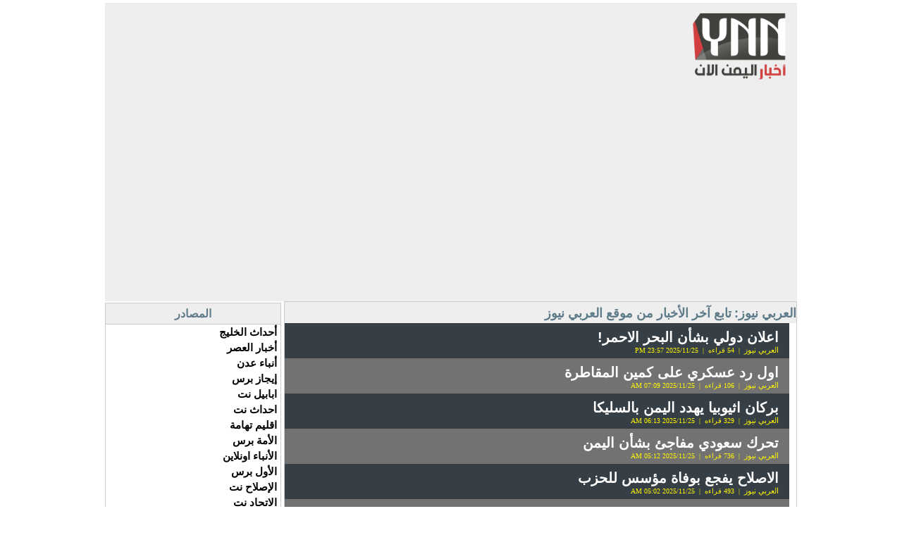

--- FILE ---
content_type: text/html; charset=UTF-8
request_url: https://yemennownews.com/source/189
body_size: 7899
content:
<!DOCTYPE html>
<html  dir="rtl" lang="ar-YE">
<head>
<title>العربي نيوز</title>
<meta name="description" content="اخر اخبار اليمن من موقع العربي نيوز الان أولاً بأول، تابع الاخبار من مصدرها العربي نيوز اليوم على موقع اخبار اليمن الان " />
<meta http-equiv=Content-Type content="text/html; charset=utf-8">
<meta http-equiv="cache-control" content="no-cache" />
<meta name="keywords" content="اخبار اليمن، اليمن الان، اخبار اليمن الان، اليمن اليوم، اليمن، اليمن 24 ساعة، المشهد اليمني، صحافة نت، مصادر اليمن" />
<link rel="shortcut icon" href="//yemennownews.com/favicon.ico" />
<meta name="viewport" content="width=device-width, initial-scale=1">
<meta property="og:title" content=" العربي نيوز ">
<meta property="og:image" content="//yemennownews.com/public/assets/images/yemennow.png" />
<meta property="og:site_name" content="اخبار اليمن الان"/>
<meta property="og:type" content="article">
    <script async src="https://pagead2.googlesyndication.com/pagead/js/adsbygoogle.js?client=ca-pub-4162439540225152"></script>

</head>
<body>
            

    <div style="max-width:100%;margin:0 auto 0 auto;position:relative;">
        <table cellpadding="0" cellspacing="0" border="0" align="center">

            <tr>
<td class="header" valign="top">
<a href="https://yemennownews.com"><img src="https://yemennownews.com/public/uploads/settings/679121531216934.png" width="163" height="120" class="logo" alt="اخبار اليمن الان" /></a>
</div>
</td>
</tr>
            <tr>
                <td>
                    <div style="clear:both;"></div>
                    <table cellpadding="0" cellspacing="0" border="0" align="center">
                        <tr>
                                <td width="728" valign="top">
                                <div class="more_news">
                                    <div class="more_news_header">
                                        <!-- <img src="assets/images/yemennow_46.jpg" style="float:right;" />-->
            <h1 style="font-size: 18px; margin: 0; display: contents;"> العربي نيوز:</h1>
                                 <h2 style="font-size: 18px; margin: 0; display: contents;">تابع آخر الأخبار من موقع العربي نيوز</h2>
                                    </div>
                                    <ul>
                                                                                <li class="even_block">
                                           <h3 style="color: #d13f3f; font-weight: bold; font-size: 20px;    margin: 0;">
                                          <a href="https://yemennownews.com/article/3172196" >اعلان دولي بشأن البحر الاحمر!</a>
                                        </h3>
                                            <div class="source_name">العربي نيوز 
                                                <span> &nbsp;|&nbsp; 54 قراءه
                                                    &nbsp;|&nbsp;
                                                    2025/11/25 23:57 PM                                                </span>
                                            </div>
                                        </li>
                                                                                <li class="even_block">
                                           <h3 style="color: #d13f3f; font-weight: bold; font-size: 20px;    margin: 0;">
                                          <a href="https://yemennownews.com/article/3171206" >اول رد عسكري على كمين المقاطرة </a>
                                        </h3>
                                            <div class="source_name">العربي نيوز 
                                                <span> &nbsp;|&nbsp; 106 قراءه
                                                    &nbsp;|&nbsp;
                                                    2025/11/25 07:09 AM                                                </span>
                                            </div>
                                        </li>
                                                                                <li class="even_block">
                                           <h3 style="color: #d13f3f; font-weight: bold; font-size: 20px;    margin: 0;">
                                          <a href="https://yemennownews.com/article/3171195" >بركان اثيوبيا يهدد اليمن بالسليكا</a>
                                        </h3>
                                            <div class="source_name">العربي نيوز 
                                                <span> &nbsp;|&nbsp; 329 قراءه
                                                    &nbsp;|&nbsp;
                                                    2025/11/25 06:13 AM                                                </span>
                                            </div>
                                        </li>
                                                                                <li class="even_block">
                                           <h3 style="color: #d13f3f; font-weight: bold; font-size: 20px;    margin: 0;">
                                          <a href="https://yemennownews.com/article/3171184" >تحرك سعودي مفاجئ بشأن اليمن</a>
                                        </h3>
                                            <div class="source_name">العربي نيوز 
                                                <span> &nbsp;|&nbsp; 736 قراءه
                                                    &nbsp;|&nbsp;
                                                    2025/11/25 05:12 AM                                                </span>
                                            </div>
                                        </li>
                                                                                <li class="even_block">
                                           <h3 style="color: #d13f3f; font-weight: bold; font-size: 20px;    margin: 0;">
                                          <a href="https://yemennownews.com/article/3171182" >الاصلاح يفجع بوفاة مؤسس للحزب</a>
                                        </h3>
                                            <div class="source_name">العربي نيوز 
                                                <span> &nbsp;|&nbsp; 493 قراءه
                                                    &nbsp;|&nbsp;
                                                    2025/11/25 05:02 AM                                                </span>
                                            </div>
                                        </li>
                                                                                <li class="even_block">
                                           <h3 style="color: #d13f3f; font-weight: bold; font-size: 20px;    margin: 0;">
                                          <a href="https://yemennownews.com/article/3171121" >خفايا استهداف شمسان والجبولي!</a>
                                        </h3>
                                            <div class="source_name">العربي نيوز 
                                                <span> &nbsp;|&nbsp; 530 قراءه
                                                    &nbsp;|&nbsp;
                                                    2025/11/25 01:49 AM                                                </span>
                                            </div>
                                        </li>
                                                                                <li class="even_block">
                                           <h3 style="color: #d13f3f; font-weight: bold; font-size: 20px;    margin: 0;">
                                          <a href="https://yemennownews.com/article/3170137" >احزاب الشرعية تعلق نشاطها (بيان)</a>
                                        </h3>
                                            <div class="source_name">العربي نيوز 
                                                <span> &nbsp;|&nbsp; 115 قراءه
                                                    &nbsp;|&nbsp;
                                                    2025/11/24 07:44 AM                                                </span>
                                            </div>
                                        </li>
                                                                                <li class="even_block">
                                           <h3 style="color: #d13f3f; font-weight: bold; font-size: 20px;    margin: 0;">
                                          <a href="https://yemennownews.com/article/3170130" >وصول سفينة اسلحة لهذه المحافظة!</a>
                                        </h3>
                                            <div class="source_name">العربي نيوز 
                                                <span> &nbsp;|&nbsp; 151 قراءه
                                                    &nbsp;|&nbsp;
                                                    2025/11/24 07:15 AM                                                </span>
                                            </div>
                                        </li>
                                                                                <li class="even_block">
                                           <h3 style="color: #d13f3f; font-weight: bold; font-size: 20px;    margin: 0;">
                                          <a href="https://yemennownews.com/article/3170126" >اعلان جريء لتوكل كرمان من كندا</a>
                                        </h3>
                                            <div class="source_name">العربي نيوز 
                                                <span> &nbsp;|&nbsp; 140 قراءه
                                                    &nbsp;|&nbsp;
                                                    2025/11/24 06:41 AM                                                </span>
                                            </div>
                                        </li>
                                                                                <li class="even_block">
                                           <h3 style="color: #d13f3f; font-weight: bold; font-size: 20px;    margin: 0;">
                                          <a href="https://yemennownews.com/article/3170111" >اول بيان رسمي عن الغبار البركاني</a>
                                        </h3>
                                            <div class="source_name">العربي نيوز 
                                                <span> &nbsp;|&nbsp; 185 قراءه
                                                    &nbsp;|&nbsp;
                                                    2025/11/24 05:50 AM                                                </span>
                                            </div>
                                        </li>
                                                                                <li class="even_block">
                                           <h3 style="color: #d13f3f; font-weight: bold; font-size: 20px;    margin: 0;">
                                          <a href="https://yemennownews.com/article/3170107" >انسحاب جديد لقوات طارق عفاش!</a>
                                        </h3>
                                            <div class="source_name">العربي نيوز 
                                                <span> &nbsp;|&nbsp; 408 قراءه
                                                    &nbsp;|&nbsp;
                                                    2025/11/24 05:16 AM                                                </span>
                                            </div>
                                        </li>
                                                                                <li class="even_block">
                                           <h3 style="color: #d13f3f; font-weight: bold; font-size: 20px;    margin: 0;">
                                          <a href="https://yemennownews.com/article/3169959" >بيان حكومي هام لجميع الموظفين</a>
                                        </h3>
                                            <div class="source_name">العربي نيوز 
                                                <span> &nbsp;|&nbsp; 133 قراءه
                                                    &nbsp;|&nbsp;
                                                    2025/11/24 00:14 AM                                                </span>
                                            </div>
                                        </li>
                                                                                <li class="even_block">
                                           <h3 style="color: #d13f3f; font-weight: bold; font-size: 20px;    margin: 0;">
                                          <a href="https://yemennownews.com/article/3169943" >عُمان تبلغ الشرعية بهذه المستجدات </a>
                                        </h3>
                                            <div class="source_name">العربي نيوز 
                                                <span> &nbsp;|&nbsp; 104 قراءه
                                                    &nbsp;|&nbsp;
                                                    2025/11/23 23:57 PM                                                </span>
                                            </div>
                                        </li>
                                                                                <li class="even_block">
                                           <h3 style="color: #d13f3f; font-weight: bold; font-size: 20px;    margin: 0;">
                                          <a href="https://yemennownews.com/article/3169933" >المليشيا تحظر التجوال بهذه المحافظة!</a>
                                        </h3>
                                            <div class="source_name">العربي نيوز 
                                                <span> &nbsp;|&nbsp; 73 قراءه
                                                    &nbsp;|&nbsp;
                                                    2025/11/23 23:47 PM                                                </span>
                                            </div>
                                        </li>
                                                                                <li class="even_block">
                                           <h3 style="color: #d13f3f; font-weight: bold; font-size: 20px;    margin: 0;">
                                          <a href="https://yemennownews.com/article/3169892" >خطة بريطانية لمواجهة الحوثي </a>
                                        </h3>
                                            <div class="source_name">العربي نيوز 
                                                <span> &nbsp;|&nbsp; 68 قراءه
                                                    &nbsp;|&nbsp;
                                                    2025/11/23 23:10 PM                                                </span>
                                            </div>
                                        </li>
                                                                                <li class="even_block">
                                           <h3 style="color: #d13f3f; font-weight: bold; font-size: 20px;    margin: 0;">
                                          <a href="https://yemennownews.com/article/3169858" >اعلان هام لجميع موظفي الدولة </a>
                                        </h3>
                                            <div class="source_name">العربي نيوز 
                                                <span> &nbsp;|&nbsp; 70 قراءه
                                                    &nbsp;|&nbsp;
                                                    2025/11/23 22:42 PM                                                </span>
                                            </div>
                                        </li>
                                                                                <li class="even_block">
                                           <h3 style="color: #d13f3f; font-weight: bold; font-size: 20px;    margin: 0;">
                                          <a href="https://yemennownews.com/article/3169020" >محامي يكشف خفايا حكم اعدام 17</a>
                                        </h3>
                                            <div class="source_name">العربي نيوز 
                                                <span> &nbsp;|&nbsp; 104 قراءه
                                                    &nbsp;|&nbsp;
                                                    2025/11/23 06:48 AM                                                </span>
                                            </div>
                                        </li>
                                                                                <li class="even_block">
                                           <h3 style="color: #d13f3f; font-weight: bold; font-size: 20px;    margin: 0;">
                                          <a href="https://yemennownews.com/article/3168886" >المليشيا تعدم شابا في الشارع! (صور)</a>
                                        </h3>
                                            <div class="source_name">العربي نيوز 
                                                <span> &nbsp;|&nbsp; 93 قراءه
                                                    &nbsp;|&nbsp;
                                                    2025/11/23 00:02 AM                                                </span>
                                            </div>
                                        </li>
                                                                                <li class="even_block">
                                           <h3 style="color: #d13f3f; font-weight: bold; font-size: 20px;    margin: 0;">
                                          <a href="https://yemennownews.com/article/3168877" >السعودية تنظر بستة شروط حوثية</a>
                                        </h3>
                                            <div class="source_name">العربي نيوز 
                                                <span> &nbsp;|&nbsp; 90 قراءه
                                                    &nbsp;|&nbsp;
                                                    2025/11/22 23:56 PM                                                </span>
                                            </div>
                                        </li>
                                                                                <li class="even_block">
                                           <h3 style="color: #d13f3f; font-weight: bold; font-size: 20px;    margin: 0;">
                                          <a href="https://yemennownews.com/article/3168858" >اجتياح جوي وشيك لليمن (تفاصيل)</a>
                                        </h3>
                                            <div class="source_name">العربي نيوز 
                                                <span> &nbsp;|&nbsp; 678 قراءه
                                                    &nbsp;|&nbsp;
                                                    2025/11/22 23:40 PM                                                </span>
                                            </div>
                                        </li>
                                                                                <li class="even_block">
                                           <h3 style="color: #d13f3f; font-weight: bold; font-size: 20px;    margin: 0;">
                                          <a href="https://yemennownews.com/article/3168844" >فاجعة تباغت طارق عفاش (صور)</a>
                                        </h3>
                                            <div class="source_name">العربي نيوز 
                                                <span> &nbsp;|&nbsp; 97 قراءه
                                                    &nbsp;|&nbsp;
                                                    2025/11/22 23:29 PM                                                </span>
                                            </div>
                                        </li>
                                                                                <li class="even_block">
                                           <h3 style="color: #d13f3f; font-weight: bold; font-size: 20px;    margin: 0;">
                                          <a href="https://yemennownews.com/article/3168827" >اعلان بريطاني مفاجئ لمآل اليمن</a>
                                        </h3>
                                            <div class="source_name">العربي نيوز 
                                                <span> &nbsp;|&nbsp; 67 قراءه
                                                    &nbsp;|&nbsp;
                                                    2025/11/22 23:15 PM                                                </span>
                                            </div>
                                        </li>
                                                                                <li class="even_block">
                                           <h3 style="color: #d13f3f; font-weight: bold; font-size: 20px;    margin: 0;">
                                          <a href="https://yemennownews.com/article/3167921" >حراس طارق عفاش يصدرون تهديدا!</a>
                                        </h3>
                                            <div class="source_name">العربي نيوز 
                                                <span> &nbsp;|&nbsp; 109 قراءه
                                                    &nbsp;|&nbsp;
                                                    2025/11/22 00:32 AM                                                </span>
                                            </div>
                                        </li>
                                                                                <li class="even_block">
                                           <h3 style="color: #d13f3f; font-weight: bold; font-size: 20px;    margin: 0;">
                                          <a href="https://yemennownews.com/article/3167892" >اول ضحايا &quot;اسرائيل&quot; في المخا!</a>
                                        </h3>
                                            <div class="source_name">العربي نيوز 
                                                <span> &nbsp;|&nbsp; 130 قراءه
                                                    &nbsp;|&nbsp;
                                                    2025/11/22 00:03 AM                                                </span>
                                            </div>
                                        </li>
                                                                                <li class="even_block">
                                           <h3 style="color: #d13f3f; font-weight: bold; font-size: 20px;    margin: 0;">
                                          <a href="https://yemennownews.com/article/3167883" >اتفاق امريكي سعودي بشأن اليمن</a>
                                        </h3>
                                            <div class="source_name">العربي نيوز 
                                                <span> &nbsp;|&nbsp; 115 قراءه
                                                    &nbsp;|&nbsp;
                                                    2025/11/21 23:53 PM                                                </span>
                                            </div>
                                        </li>
                                                                                <li class="even_block">
                                           <h3 style="color: #d13f3f; font-weight: bold; font-size: 20px;    margin: 0;">
                                          <a href="https://yemennownews.com/article/3167858" >ضبط نائب طارق عفاش بالخيانة!</a>
                                        </h3>
                                            <div class="source_name">العربي نيوز 
                                                <span> &nbsp;|&nbsp; 117 قراءه
                                                    &nbsp;|&nbsp;
                                                    2025/11/21 23:28 PM                                                </span>
                                            </div>
                                        </li>
                                                                                <li class="even_block">
                                           <h3 style="color: #d13f3f; font-weight: bold; font-size: 20px;    margin: 0;">
                                          <a href="https://yemennownews.com/article/3167311" >اختطاف قائد بجيش طارق عفاش</a>
                                        </h3>
                                            <div class="source_name">العربي نيوز 
                                                <span> &nbsp;|&nbsp; 138 قراءه
                                                    &nbsp;|&nbsp;
                                                    2025/11/21 01:16 AM                                                </span>
                                            </div>
                                        </li>
                                                                                <li class="even_block">
                                           <h3 style="color: #d13f3f; font-weight: bold; font-size: 20px;    margin: 0;">
                                          <a href="https://yemennownews.com/article/3167253" >اعلان اممي صادم وفاجع لليمنيين</a>
                                        </h3>
                                            <div class="source_name">العربي نيوز 
                                                <span> &nbsp;|&nbsp; 82 قراءه
                                                    &nbsp;|&nbsp;
                                                    2025/11/21 00:06 AM                                                </span>
                                            </div>
                                        </li>
                                                                                <li class="even_block">
                                           <h3 style="color: #d13f3f; font-weight: bold; font-size: 20px;    margin: 0;">
                                          <a href="https://yemennownews.com/article/3167244" >&quot;الاصلاح&quot; يكشف اخطر اسرار صنعاء</a>
                                        </h3>
                                            <div class="source_name">العربي نيوز 
                                                <span> &nbsp;|&nbsp; 128 قراءه
                                                    &nbsp;|&nbsp;
                                                    2025/11/20 23:58 PM                                                </span>
                                            </div>
                                        </li>
                                                                                <li class="even_block">
                                           <h3 style="color: #d13f3f; font-weight: bold; font-size: 20px;    margin: 0;">
                                          <a href="https://yemennownews.com/article/3166291" >الحوثي يتحدث عن &quot;هزات&quot; ترج الارض!</a>
                                        </h3>
                                            <div class="source_name">العربي نيوز 
                                                <span> &nbsp;|&nbsp; 120 قراءه
                                                    &nbsp;|&nbsp;
                                                    2025/11/20 01:26 AM                                                </span>
                                            </div>
                                        </li>
                                                                                <li class="even_block">
                                           <h3 style="color: #d13f3f; font-weight: bold; font-size: 20px;    margin: 0;">
                                          <a href="https://yemennownews.com/article/3166224" >اعلان مثير من مسقط بشأن اليمن !</a>
                                        </h3>
                                            <div class="source_name">العربي نيوز 
                                                <span> &nbsp;|&nbsp; 108 قراءه
                                                    &nbsp;|&nbsp;
                                                    2025/11/19 23:59 PM                                                </span>
                                            </div>
                                        </li>
                                                                                <li class="even_block">
                                           <h3 style="color: #d13f3f; font-weight: bold; font-size: 20px;    margin: 0;">
                                          <a href="https://yemennownews.com/article/3166201" >تحرك مفاجئ لحراس طارق عفاش </a>
                                        </h3>
                                            <div class="source_name">العربي نيوز 
                                                <span> &nbsp;|&nbsp; 148 قراءه
                                                    &nbsp;|&nbsp;
                                                    2025/11/19 23:34 PM                                                </span>
                                            </div>
                                        </li>
                                                                                <li class="even_block">
                                           <h3 style="color: #d13f3f; font-weight: bold; font-size: 20px;    margin: 0;">
                                          <a href="https://yemennownews.com/article/3166158" >امريكا تعلن حلفاء &quot;اسرائيل&quot; باليمن!</a>
                                        </h3>
                                            <div class="source_name">العربي نيوز 
                                                <span> &nbsp;|&nbsp; 71 قراءه
                                                    &nbsp;|&nbsp;
                                                    2025/11/19 23:07 PM                                                </span>
                                            </div>
                                        </li>
                                                                                <li class="even_block">
                                           <h3 style="color: #d13f3f; font-weight: bold; font-size: 20px;    margin: 0;">
                                          <a href="https://yemennownews.com/article/3165324" >فريق الاصلاحات يكشف المستور (بيان)</a>
                                        </h3>
                                            <div class="source_name">العربي نيوز 
                                                <span> &nbsp;|&nbsp; 129 قراءه
                                                    &nbsp;|&nbsp;
                                                    2025/11/19 06:36 AM                                                </span>
                                            </div>
                                        </li>
                                                                                <li class="even_block">
                                           <h3 style="color: #d13f3f; font-weight: bold; font-size: 20px;    margin: 0;">
                                          <a href="https://yemennownews.com/article/3165319" >المليشيا تفشل باغتيال قائد كبير (صورة)</a>
                                        </h3>
                                            <div class="source_name">العربي نيوز 
                                                <span> &nbsp;|&nbsp; 155 قراءه
                                                    &nbsp;|&nbsp;
                                                    2025/11/19 06:01 AM                                                </span>
                                            </div>
                                        </li>
                                                                                <li class="even_block">
                                           <h3 style="color: #d13f3f; font-weight: bold; font-size: 20px;    margin: 0;">
                                          <a href="https://yemennownews.com/article/3165244" >&quot;الانتقالي&quot; ينضم رسميا للحوثيين! (اعلان)</a>
                                        </h3>
                                            <div class="source_name">العربي نيوز 
                                                <span> &nbsp;|&nbsp; 340 قراءه
                                                    &nbsp;|&nbsp;
                                                    2025/11/19 01:24 AM                                                </span>
                                            </div>
                                        </li>
                                                                                <li class="even_block">
                                           <h3 style="color: #d13f3f; font-weight: bold; font-size: 20px;    margin: 0;">
                                          <a href="https://yemennownews.com/article/3165219" >انفراج لازمة صرف الرواتب (اعلان)</a>
                                        </h3>
                                            <div class="source_name">العربي نيوز 
                                                <span> &nbsp;|&nbsp; 127 قراءه
                                                    &nbsp;|&nbsp;
                                                    2025/11/19 00:56 AM                                                </span>
                                            </div>
                                        </li>
                                                                                <li class="even_block">
                                           <h3 style="color: #d13f3f; font-weight: bold; font-size: 20px;    margin: 0;">
                                          <a href="https://yemennownews.com/article/3165186" >تسريب خطة اسرائيل لانهاء الحوثيين</a>
                                        </h3>
                                            <div class="source_name">العربي نيوز 
                                                <span> &nbsp;|&nbsp; 158 قراءه
                                                    &nbsp;|&nbsp;
                                                    2025/11/19 00:20 AM                                                </span>
                                            </div>
                                        </li>
                                                                                <li class="even_block">
                                           <h3 style="color: #d13f3f; font-weight: bold; font-size: 20px;    margin: 0;">
                                          <a href="https://yemennownews.com/article/3165155" >اعلان دولي فاجع بمصير اليمن !</a>
                                        </h3>
                                            <div class="source_name">العربي نيوز 
                                                <span> &nbsp;|&nbsp; 107 قراءه
                                                    &nbsp;|&nbsp;
                                                    2025/11/18 23:50 PM                                                </span>
                                            </div>
                                        </li>
                                                                                <li class="even_block">
                                           <h3 style="color: #d13f3f; font-weight: bold; font-size: 20px;    margin: 0;">
                                          <a href="https://yemennownews.com/article/3165143" >تحول دراماتيكي في تعز ومارب </a>
                                        </h3>
                                            <div class="source_name">العربي نيوز 
                                                <span> &nbsp;|&nbsp; 144 قراءه
                                                    &nbsp;|&nbsp;
                                                    2025/11/18 23:36 PM                                                </span>
                                            </div>
                                        </li>
                                                                            </ul>
                                </div>

                                <div class="pages">
   
                                    <a href="">
                                        <div class="selected_page">الصفحه السابقه</div>
                                    </a>
                                    
                                    <a href="https://yemennownews.com/source/189?page=2">
                                        <div class="selected_page">الصفحه التاليه</div>
                                    </a>
                           
                                    
                            </td>
                            <td width="4"></td>

                            <td width="250" valign="top">

                                <table cellpadding="0" cellspacing="0" border="1" style="margin:2px 0 5px 0;border-collapse:collapse;border:#cccccc;">
                                    <tr class="index_header">
                                        <td width="300">المصادر</td>
                                 
                                    </tr>

                                                                        
                                    <tr>
                                        <td class="index_name">
                                            <h4 style="margin: 0;"><a href="https://yemennownews.com/source/208">أحداث الخليج</a></h4></td>
                              
                                    </tr>
                                                                                                            
                                    <tr>
                                        <td class="index_name">
                                            <h4 style="margin: 0;"><a href="https://yemennownews.com/source/207">أخبار العصر</a></h4></td>
                              
                                    </tr>
                                                                                                                                                                                    
                                    <tr>
                                        <td class="index_name">
                                            <h4 style="margin: 0;"><a href="https://yemennownews.com/source/30">أنباء عدن</a></h4></td>
                              
                                    </tr>
                                                                                                            
                                    <tr>
                                        <td class="index_name">
                                            <h4 style="margin: 0;"><a href="https://yemennownews.com/source/195">إيجاز برس</a></h4></td>
                              
                                    </tr>
                                                                                                            
                                    <tr>
                                        <td class="index_name">
                                            <h4 style="margin: 0;"><a href="https://yemennownews.com/source/14">ابابيل نت</a></h4></td>
                              
                                    </tr>
                                                                                                            
                                    <tr>
                                        <td class="index_name">
                                            <h4 style="margin: 0;"><a href="https://yemennownews.com/source/162">احداث نت</a></h4></td>
                              
                                    </tr>
                                                                                                                                                                                    
                                    <tr>
                                        <td class="index_name">
                                            <h4 style="margin: 0;"><a href="https://yemennownews.com/source/100">اقليم تهامة</a></h4></td>
                              
                                    </tr>
                                                                                                            
                                    <tr>
                                        <td class="index_name">
                                            <h4 style="margin: 0;"><a href="https://yemennownews.com/source/181">الأمة برس</a></h4></td>
                              
                                    </tr>
                                                                                                                                                                                    
                                    <tr>
                                        <td class="index_name">
                                            <h4 style="margin: 0;"><a href="https://yemennownews.com/source/91">الأنباء اونلاين</a></h4></td>
                              
                                    </tr>
                                                                                                            
                                    <tr>
                                        <td class="index_name">
                                            <h4 style="margin: 0;"><a href="https://yemennownews.com/source/183">الأول برس</a></h4></td>
                              
                                    </tr>
                                                                                                            
                                    <tr>
                                        <td class="index_name">
                                            <h4 style="margin: 0;"><a href="https://yemennownews.com/source/102">الإصلاح نت</a></h4></td>
                              
                                    </tr>
                                                                                                            
                                    <tr>
                                        <td class="index_name">
                                            <h4 style="margin: 0;"><a href="https://yemennownews.com/source/139">الاتحاد نت</a></h4></td>
                              
                                    </tr>
                                                                                                            
                                    <tr>
                                        <td class="index_name">
                                            <h4 style="margin: 0;"><a href="https://yemennownews.com/source/42">الاحرار نت</a></h4></td>
                              
                                    </tr>
                                                                                                                                                                                    
                                    <tr>
                                        <td class="index_name">
                                            <h4 style="margin: 0;"><a href="https://yemennownews.com/source/225">البلاد الآن</a></h4></td>
                              
                                    </tr>
                                                                                                            
                                    <tr>
                                        <td class="index_name">
                                            <h4 style="margin: 0;"><a href="https://yemennownews.com/source/92">البلاد نت</a></h4></td>
                              
                                    </tr>
                                                                                                            
                                    <tr>
                                        <td class="index_name">
                                            <h4 style="margin: 0;"><a href="https://yemennownews.com/source/157">التغيير برس</a></h4></td>
                              
                                    </tr>
                                                                                                                                                                                    
                                    <tr>
                                        <td class="index_name">
                                            <h4 style="margin: 0;"><a href="https://yemennownews.com/source/116">الجند بوست</a></h4></td>
                              
                                    </tr>
                                                                                                            
                                    <tr>
                                        <td class="index_name">
                                            <h4 style="margin: 0;"><a href="https://yemennownews.com/source/223">الجنوب اليمني</a></h4></td>
                              
                                    </tr>
                                                                                                            
                                    <tr>
                                        <td class="index_name">
                                            <h4 style="margin: 0;"><a href="https://yemennownews.com/source/244">الجنوب فويس</a></h4></td>
                              
                                    </tr>
                                                                                                                                                                                                                                                            
                                    <tr>
                                        <td class="index_name">
                                            <h4 style="margin: 0;"><a href="https://yemennownews.com/source/172">الحدث الان</a></h4></td>
                              
                                    </tr>
                                                                                                            
                                    <tr>
                                        <td class="index_name">
                                            <h4 style="margin: 0;"><a href="https://yemennownews.com/source/245">الحدث اليوم</a></h4></td>
                              
                                    </tr>
                                                                                                            
                                    <tr>
                                        <td class="index_name">
                                            <h4 style="margin: 0;"><a href="https://yemennownews.com/source/62">الحدث اليوم (قديم)</a></h4></td>
                              
                                    </tr>
                                                                                                            
                                    <tr>
                                        <td class="index_name">
                                            <h4 style="margin: 0;"><a href="https://yemennownews.com/source/192">الحدث اونلاين</a></h4></td>
                              
                                    </tr>
                                                                                                                                                                                    
                                    <tr>
                                        <td class="index_name">
                                            <h4 style="margin: 0;"><a href="https://yemennownews.com/source/95">الحرف 28</a></h4></td>
                              
                                    </tr>
                                                                                                            
                                    <tr>
                                        <td class="index_name">
                                            <h4 style="margin: 0;"><a href="https://yemennownews.com/source/29">الحكمة نت</a></h4></td>
                              
                                    </tr>
                                                                                                            
                                    <tr>
                                        <td class="index_name">
                                            <h4 style="margin: 0;"><a href="https://yemennownews.com/source/74">الحياة اليمنية</a></h4></td>
                              
                                    </tr>
                                                                                                                                                                                    
                                    <tr>
                                        <td class="index_name">
                                            <h4 style="margin: 0;"><a href="https://yemennownews.com/source/202">الخبر 21</a></h4></td>
                              
                                    </tr>
                                                                                                            
                                    <tr>
                                        <td class="index_name">
                                            <h4 style="margin: 0;"><a href="https://yemennownews.com/source/193">الخبر الان</a></h4></td>
                              
                                    </tr>
                                                                                                            
                                    <tr>
                                        <td class="index_name">
                                            <h4 style="margin: 0;"><a href="https://yemennownews.com/source/111">الخبر اليمني</a></h4></td>
                              
                                    </tr>
                                                                                                            
                                    <tr>
                                        <td class="index_name">
                                            <h4 style="margin: 0;"><a href="https://yemennownews.com/source/121">الخبر بوست</a></h4></td>
                              
                                    </tr>
                                                                                                            
                                    <tr>
                                        <td class="index_name">
                                            <h4 style="margin: 0;"><a href="https://yemennownews.com/source/226">السلام نيوز</a></h4></td>
                              
                                    </tr>
                                                                                                            
                                    <tr>
                                        <td class="index_name">
                                            <h4 style="margin: 0;"><a href="https://yemennownews.com/source/168">الشاهد برس</a></h4></td>
                              
                                    </tr>
                                                                                                                                                                                    
                                    <tr>
                                        <td class="index_name">
                                            <h4 style="margin: 0;"><a href="https://yemennownews.com/source/143">الشرعية برس</a></h4></td>
                              
                                    </tr>
                                                                                                            
                                    <tr>
                                        <td class="index_name">
                                            <h4 style="margin: 0;"><a href="https://yemennownews.com/source/15">الصحوة نت</a></h4></td>
                              
                                    </tr>
                                                                                                            
                                    <tr>
                                        <td class="index_name">
                                            <h4 style="margin: 0;"><a href="https://yemennownews.com/source/18">الضالع نيوز</a></h4></td>
                              
                                    </tr>
                                                                                                            
                                    <tr>
                                        <td class="index_name">
                                            <h4 style="margin: 0;"><a href="https://yemennownews.com/source/230">العاصفة نيوز</a></h4></td>
                              
                                    </tr>
                                                                                                            
                                    <tr>
                                        <td class="index_name">
                                            <h4 style="margin: 0;"><a href="https://yemennownews.com/source/97">العاصمة أونلاين</a></h4></td>
                              
                                    </tr>
                                                                                                            
                                    <tr>
                                        <td class="index_name">
                                            <h4 style="margin: 0;"><a href="https://yemennownews.com/source/179">العرب 365</a></h4></td>
                              
                                    </tr>
                                                                                                            
                                    <tr>
                                        <td class="index_name">
                                            <h4 style="margin: 0;"><a href="https://yemennownews.com/source/189">العربي نيوز</a></h4></td>
                              
                                    </tr>
                                                                                                                                                                                    
                                    <tr>
                                        <td class="index_name">
                                            <h4 style="margin: 0;"><a href="https://yemennownews.com/source/147">العرش نيوز</a></h4></td>
                              
                                    </tr>
                                                                                                            
                                    <tr>
                                        <td class="index_name">
                                            <h4 style="margin: 0;"><a href="https://yemennownews.com/source/224">العين الثالثة</a></h4></td>
                              
                                    </tr>
                                                                                                                                                                                    
                                    <tr>
                                        <td class="index_name">
                                            <h4 style="margin: 0;"><a href="https://yemennownews.com/source/149">المجلة الطبية</a></h4></td>
                              
                                    </tr>
                                                                                                            
                                    <tr>
                                        <td class="index_name">
                                            <h4 style="margin: 0;"><a href="https://yemennownews.com/source/236">المجهر</a></h4></td>
                              
                                    </tr>
                                                                                                                                                                                                                                                                                                                                                                                                            
                                    <tr>
                                        <td class="index_name">
                                            <h4 style="margin: 0;"><a href="https://yemennownews.com/source/158">المرسى الاخباري</a></h4></td>
                              
                                    </tr>
                                                                                                            
                                    <tr>
                                        <td class="index_name">
                                            <h4 style="margin: 0;"><a href="https://yemennownews.com/source/243">المرصد برس</a></h4></td>
                              
                                    </tr>
                                                                                                            
                                    <tr>
                                        <td class="index_name">
                                            <h4 style="margin: 0;"><a href="https://yemennownews.com/source/188">المرصد بوست</a></h4></td>
                              
                                    </tr>
                                                                                                                                                                                                                                                            
                                    <tr>
                                        <td class="index_name">
                                            <h4 style="margin: 0;"><a href="https://yemennownews.com/source/173">المشهد الآن</a></h4></td>
                              
                                    </tr>
                                                                                                            
                                    <tr>
                                        <td class="index_name">
                                            <h4 style="margin: 0;"><a href="https://yemennownews.com/source/126">المشهد الخليجي</a></h4></td>
                              
                                    </tr>
                                                                                                            
                                    <tr>
                                        <td class="index_name">
                                            <h4 style="margin: 0;"><a href="https://yemennownews.com/source/163">المشهد الدولي</a></h4></td>
                              
                                    </tr>
                                                                                                            
                                    <tr>
                                        <td class="index_name">
                                            <h4 style="margin: 0;"><a href="https://yemennownews.com/source/67">المشهد العربي</a></h4></td>
                              
                                    </tr>
                                                                                                            
                                    <tr>
                                        <td class="index_name">
                                            <h4 style="margin: 0;"><a href="https://yemennownews.com/source/16">المشهد اليمني</a></h4></td>
                              
                                    </tr>
                                                                                                            
                                    <tr>
                                        <td class="index_name">
                                            <h4 style="margin: 0;"><a href="https://yemennownews.com/source/19">المصدر اونلاين</a></h4></td>
                              
                                    </tr>
                                                                                                            
                                    <tr>
                                        <td class="index_name">
                                            <h4 style="margin: 0;"><a href="https://yemennownews.com/source/44">المنارة نت</a></h4></td>
                              
                                    </tr>
                                                                                                                                                                                                                                                            
                                    <tr>
                                        <td class="index_name">
                                            <h4 style="margin: 0;"><a href="https://yemennownews.com/source/87">المندب نيوز</a></h4></td>
                              
                                    </tr>
                                                                                                            
                                    <tr>
                                        <td class="index_name">
                                            <h4 style="margin: 0;"><a href="https://yemennownews.com/source/122">المهرة أونلاين</a></h4></td>
                              
                                    </tr>
                                                                                                            
                                    <tr>
                                        <td class="index_name">
                                            <h4 style="margin: 0;"><a href="https://yemennownews.com/source/186">المهرة بوست</a></h4></td>
                              
                                    </tr>
                                                                                                                                                                                    
                                    <tr>
                                        <td class="index_name">
                                            <h4 style="margin: 0;"><a href="https://yemennownews.com/source/17">الموقع بوست</a></h4></td>
                              
                                    </tr>
                                                                                                            
                                    <tr>
                                        <td class="index_name">
                                            <h4 style="margin: 0;"><a href="https://yemennownews.com/source/132">الميثاق نيوز</a></h4></td>
                              
                                    </tr>
                                                                                                            
                                    <tr>
                                        <td class="index_name">
                                            <h4 style="margin: 0;"><a href="https://yemennownews.com/source/94">الميدان اليمني</a></h4></td>
                              
                                    </tr>
                                                                                                            
                                    <tr>
                                        <td class="index_name">
                                            <h4 style="margin: 0;"><a href="https://yemennownews.com/source/28">الميناء نيوز</a></h4></td>
                              
                                    </tr>
                                                                                                            
                                    <tr>
                                        <td class="index_name">
                                            <h4 style="margin: 0;"><a href="https://yemennownews.com/source/176">الناقد برس</a></h4></td>
                              
                                    </tr>
                                                                                                            
                                    <tr>
                                        <td class="index_name">
                                            <h4 style="margin: 0;"><a href="https://yemennownews.com/source/180">النبأ اليمني</a></h4></td>
                              
                                    </tr>
                                                                                                            
                                    <tr>
                                        <td class="index_name">
                                            <h4 style="margin: 0;"><a href="https://yemennownews.com/source/27">الوطن العدنية</a></h4></td>
                              
                                    </tr>
                                                                                                            
                                    <tr>
                                        <td class="index_name">
                                            <h4 style="margin: 0;"><a href="https://yemennownews.com/source/113">الوطن توداي</a></h4></td>
                              
                                    </tr>
                                                                                                            
                                    <tr>
                                        <td class="index_name">
                                            <h4 style="margin: 0;"><a href="https://yemennownews.com/source/187">اليمن الاتحادي</a></h4></td>
                              
                                    </tr>
                                                                                                            
                                    <tr>
                                        <td class="index_name">
                                            <h4 style="margin: 0;"><a href="https://yemennownews.com/source/75">اليمن السعيد</a></h4></td>
                              
                                    </tr>
                                                                                                                                                                                                                                                            
                                    <tr>
                                        <td class="index_name">
                                            <h4 style="margin: 0;"><a href="https://yemennownews.com/source/174">اليمن مباشر</a></h4></td>
                              
                                    </tr>
                                                                                                                                                                                    
                                    <tr>
                                        <td class="index_name">
                                            <h4 style="margin: 0;"><a href="https://yemennownews.com/source/218">اليوم السابع اليمني</a></h4></td>
                              
                                    </tr>
                                                                                                            
                                    <tr>
                                        <td class="index_name">
                                            <h4 style="margin: 0;"><a href="https://yemennownews.com/source/86">اليوم برس</a></h4></td>
                              
                                    </tr>
                                                                                                                                                                                    
                                    <tr>
                                        <td class="index_name">
                                            <h4 style="margin: 0;"><a href="https://yemennownews.com/source/231">بران برس</a></h4></td>
                              
                                    </tr>
                                                                                                                                                                                                                                                                                                                                                                                                            
                                    <tr>
                                        <td class="index_name">
                                            <h4 style="margin: 0;"><a href="https://yemennownews.com/source/32">بوابتي</a></h4></td>
                              
                                    </tr>
                                                                                                                                                                                    
                                    <tr>
                                        <td class="index_name">
                                            <h4 style="margin: 0;"><a href="https://yemennownews.com/source/145">بيس هورايزونس</a></h4></td>
                              
                                    </tr>
                                                                                                                                                                                                                                                            
                                    <tr>
                                        <td class="index_name">
                                            <h4 style="margin: 0;"><a href="https://yemennownews.com/source/156">تهامة 24</a></h4></td>
                              
                                    </tr>
                                                                                                            
                                    <tr>
                                        <td class="index_name">
                                            <h4 style="margin: 0;"><a href="https://yemennownews.com/source/47">تهامة برس</a></h4></td>
                              
                                    </tr>
                                                                                                            
                                    <tr>
                                        <td class="index_name">
                                            <h4 style="margin: 0;"><a href="https://yemennownews.com/source/229">جنوب العرب</a></h4></td>
                              
                                    </tr>
                                                                                                            
                                    <tr>
                                        <td class="index_name">
                                            <h4 style="margin: 0;"><a href="https://yemennownews.com/source/76">جهينة يمن</a></h4></td>
                              
                                    </tr>
                                                                                                            
                                    <tr>
                                        <td class="index_name">
                                            <h4 style="margin: 0;"><a href="https://yemennownews.com/source/184">حدث الساعة</a></h4></td>
                              
                                    </tr>
                                                                                                            
                                    <tr>
                                        <td class="index_name">
                                            <h4 style="margin: 0;"><a href="https://yemennownews.com/source/239">حدث نيوز</a></h4></td>
                              
                                    </tr>
                                                                                                            
                                    <tr>
                                        <td class="index_name">
                                            <h4 style="margin: 0;"><a href="https://yemennownews.com/source/204">حرف بوست</a></h4></td>
                              
                                    </tr>
                                                                                                            
                                    <tr>
                                        <td class="index_name">
                                            <h4 style="margin: 0;"><a href="https://yemennownews.com/source/237">حشد نت</a></h4></td>
                              
                                    </tr>
                                                                                                                                                                                                                                                            
                                    <tr>
                                        <td class="index_name">
                                            <h4 style="margin: 0;"><a href="https://yemennownews.com/source/206">خبابير نت</a></h4></td>
                              
                                    </tr>
                                                                                                            
                                    <tr>
                                        <td class="index_name">
                                            <h4 style="margin: 0;"><a href="https://yemennownews.com/source/203">خطوط برس</a></h4></td>
                              
                                    </tr>
                                                                                                            
                                    <tr>
                                        <td class="index_name">
                                            <h4 style="margin: 0;"><a href="https://yemennownews.com/source/124">خليجي نيوز</a></h4></td>
                              
                                    </tr>
                                                                                                            
                                    <tr>
                                        <td class="index_name">
                                            <h4 style="margin: 0;"><a href="https://yemennownews.com/source/154">ديبريفر</a></h4></td>
                              
                                    </tr>
                                                                                                            
                                    <tr>
                                        <td class="index_name">
                                            <h4 style="margin: 0;"><a href="https://yemennownews.com/source/241">ديفانس لاين</a></h4></td>
                              
                                    </tr>
                                                                                                            
                                    <tr>
                                        <td class="index_name">
                                            <h4 style="margin: 0;"><a href="https://yemennownews.com/source/109">ذمار أونلاين</a></h4></td>
                              
                                    </tr>
                                                                                                            
                                    <tr>
                                        <td class="index_name">
                                            <h4 style="margin: 0;"><a href="https://yemennownews.com/source/131">رأي اليمن</a></h4></td>
                              
                                    </tr>
                                                                                                                                                                                    
                                    <tr>
                                        <td class="index_name">
                                            <h4 style="margin: 0;"><a href="https://yemennownews.com/source/210">سبأ بوست</a></h4></td>
                              
                                    </tr>
                                                                                                            
                                    <tr>
                                        <td class="index_name">
                                            <h4 style="margin: 0;"><a href="https://yemennownews.com/source/21">سبأ نت</a></h4></td>
                              
                                    </tr>
                                                                                                            
                                    <tr>
                                        <td class="index_name">
                                            <h4 style="margin: 0;"><a href="https://yemennownews.com/source/117">سبتمبر نت</a></h4></td>
                              
                                    </tr>
                                                                                                            
                                    <tr>
                                        <td class="index_name">
                                            <h4 style="margin: 0;"><a href="https://yemennownews.com/source/98">سقطرى بوست</a></h4></td>
                              
                                    </tr>
                                                                                                            
                                    <tr>
                                        <td class="index_name">
                                            <h4 style="margin: 0;"><a href="https://yemennownews.com/source/56">سما برس</a></h4></td>
                              
                                    </tr>
                                                                                                            
                                    <tr>
                                        <td class="index_name">
                                            <h4 style="margin: 0;"><a href="https://yemennownews.com/source/213">سما عدن</a></h4></td>
                              
                                    </tr>
                                                                                                            
                                    <tr>
                                        <td class="index_name">
                                            <h4 style="margin: 0;"><a href="https://yemennownews.com/source/205">سما نيوز</a></h4></td>
                              
                                    </tr>
                                                                                                            
                                    <tr>
                                        <td class="index_name">
                                            <h4 style="margin: 0;"><a href="https://yemennownews.com/source/170">سياج بوست</a></h4></td>
                              
                                    </tr>
                                                                                                                                                                                    
                                    <tr>
                                        <td class="index_name">
                                            <h4 style="margin: 0;"><a href="https://yemennownews.com/source/160">شبكة العين أونلاين</a></h4></td>
                              
                                    </tr>
                                                                                                                                                                                    
                                    <tr>
                                        <td class="index_name">
                                            <h4 style="margin: 0;"><a href="https://yemennownews.com/source/114">شبكة اليمن الاخبارية</a></h4></td>
                              
                                    </tr>
                                                                                                                                                                                    
                                    <tr>
                                        <td class="index_name">
                                            <h4 style="margin: 0;"><a href="https://yemennownews.com/source/165">شبكة سما الإخبارية</a></h4></td>
                              
                                    </tr>
                                                                                                                                                                                    
                                    <tr>
                                        <td class="index_name">
                                            <h4 style="margin: 0;"><a href="https://yemennownews.com/source/240">شحن بوست</a></h4></td>
                              
                                    </tr>
                                                                                                            
                                    <tr>
                                        <td class="index_name">
                                            <h4 style="margin: 0;"><a href="https://yemennownews.com/source/228">شروين المهرة</a></h4></td>
                              
                                    </tr>
                                                                                                                                                                                    
                                    <tr>
                                        <td class="index_name">
                                            <h4 style="margin: 0;"><a href="https://yemennownews.com/source/214">شمسان بوست</a></h4></td>
                              
                                    </tr>
                                                                                                            
                                    <tr>
                                        <td class="index_name">
                                            <h4 style="margin: 0;"><a href="https://yemennownews.com/source/217">صحيفة ١٧ يوليو</a></h4></td>
                              
                                    </tr>
                                                                                                                                                                                                                                                                                                                                                                                                                                                                                    
                                    <tr>
                                        <td class="index_name">
                                            <h4 style="margin: 0;"><a href="https://yemennownews.com/source/201">صحيفة شمسان نت</a></h4></td>
                              
                                    </tr>
                                                                                                            
                                    <tr>
                                        <td class="index_name">
                                            <h4 style="margin: 0;"><a href="https://yemennownews.com/source/238">صدى الجنوب</a></h4></td>
                              
                                    </tr>
                                                                                                                                                                                                                                                            
                                    <tr>
                                        <td class="index_name">
                                            <h4 style="margin: 0;"><a href="https://yemennownews.com/source/146">صنعاء اونلاين</a></h4></td>
                              
                                    </tr>
                                                                                                            
                                    <tr>
                                        <td class="index_name">
                                            <h4 style="margin: 0;"><a href="https://yemennownews.com/source/83">صوت الحرية</a></h4></td>
                              
                                    </tr>
                                                                                                            
                                    <tr>
                                        <td class="index_name">
                                            <h4 style="margin: 0;"><a href="https://yemennownews.com/source/235">صوت العاصمة</a></h4></td>
                              
                                    </tr>
                                                                                                                                                                                                                                                            
                                    <tr>
                                        <td class="index_name">
                                            <h4 style="margin: 0;"><a href="https://yemennownews.com/source/215">عدن أوبزيرفر</a></h4></td>
                              
                                    </tr>
                                                                                                            
                                    <tr>
                                        <td class="index_name">
                                            <h4 style="margin: 0;"><a href="https://yemennownews.com/source/142">عدن الحدث</a></h4></td>
                              
                                    </tr>
                                                                                                            
                                    <tr>
                                        <td class="index_name">
                                            <h4 style="margin: 0;"><a href="https://yemennownews.com/source/23">عدن الغد</a></h4></td>
                              
                                    </tr>
                                                                                                            
                                    <tr>
                                        <td class="index_name">
                                            <h4 style="margin: 0;"><a href="https://yemennownews.com/source/212">عدن تايم</a></h4></td>
                              
                                    </tr>
                                                                                                            
                                    <tr>
                                        <td class="index_name">
                                            <h4 style="margin: 0;"><a href="https://yemennownews.com/source/227">عدن توداي</a></h4></td>
                              
                                    </tr>
                                                                                                            
                                    <tr>
                                        <td class="index_name">
                                            <h4 style="margin: 0;"><a href="https://yemennownews.com/source/200">عدن حرة</a></h4></td>
                              
                                    </tr>
                                                                                                                                                                                    
                                    <tr>
                                        <td class="index_name">
                                            <h4 style="margin: 0;"><a href="https://yemennownews.com/source/49">عدن نيوز</a></h4></td>
                              
                                    </tr>
                                                                                                            
                                    <tr>
                                        <td class="index_name">
                                            <h4 style="margin: 0;"><a href="https://yemennownews.com/source/115">عناوين بوست</a></h4></td>
                              
                                    </tr>
                                                                                                                                                                                    
                                    <tr>
                                        <td class="index_name">
                                            <h4 style="margin: 0;"><a href="https://yemennownews.com/source/219">فجر اليوم</a></h4></td>
                              
                                    </tr>
                                                                                                            
                                    <tr>
                                        <td class="index_name">
                                            <h4 style="margin: 0;"><a href="https://yemennownews.com/source/178">قبائل اليمن</a></h4></td>
                              
                                    </tr>
                                                                                                            
                                    <tr>
                                        <td class="index_name">
                                            <h4 style="margin: 0;"><a href="https://yemennownews.com/source/175">قشن برس</a></h4></td>
                              
                                    </tr>
                                                                                                            
                                    <tr>
                                        <td class="index_name">
                                            <h4 style="margin: 0;"><a href="https://yemennownews.com/source/155">قناة المهرية</a></h4></td>
                              
                                    </tr>
                                                                                                            
                                    <tr>
                                        <td class="index_name">
                                            <h4 style="margin: 0;"><a href="https://yemennownews.com/source/152">قناة اليمن الفضائية</a></h4></td>
                              
                                    </tr>
                                                                                                                                                                                    
                                    <tr>
                                        <td class="index_name">
                                            <h4 style="margin: 0;"><a href="https://yemennownews.com/source/50">قناة بلقيس</a></h4></td>
                              
                                    </tr>
                                                                                                            
                                    <tr>
                                        <td class="index_name">
                                            <h4 style="margin: 0;"><a href="https://yemennownews.com/source/82">كريتر سكاي</a></h4></td>
                              
                                    </tr>
                                                                                                            
                                    <tr>
                                        <td class="index_name">
                                            <h4 style="margin: 0;"><a href="https://yemennownews.com/source/196">لحج لايت</a></h4></td>
                              
                                    </tr>
                                                                                                            
                                    <tr>
                                        <td class="index_name">
                                            <h4 style="margin: 0;"><a href="https://yemennownews.com/source/197">مأرب 360</a></h4></td>
                              
                                    </tr>
                                                                                                            
                                    <tr>
                                        <td class="index_name">
                                            <h4 style="margin: 0;"><a href="https://yemennownews.com/source/8">مأرب برس</a></h4></td>
                              
                                    </tr>
                                                                                                                                                                                                                                                            
                                    <tr>
                                        <td class="index_name">
                                            <h4 style="margin: 0;"><a href="https://yemennownews.com/source/221">مساحة نت</a></h4></td>
                              
                                    </tr>
                                                                                                            
                                    <tr>
                                        <td class="index_name">
                                            <h4 style="margin: 0;"><a href="https://yemennownews.com/source/112">مسند للأنباء</a></h4></td>
                              
                                    </tr>
                                                                                                            
                                    <tr>
                                        <td class="index_name">
                                            <h4 style="margin: 0;"><a href="https://yemennownews.com/source/22">مندب برس</a></h4></td>
                              
                                    </tr>
                                                                                                            
                                    <tr>
                                        <td class="index_name">
                                            <h4 style="margin: 0;"><a href="https://yemennownews.com/source/234">منصة أبناء عدن</a></h4></td>
                              
                                    </tr>
                                                                                                            
                                    <tr>
                                        <td class="index_name">
                                            <h4 style="margin: 0;"><a href="https://yemennownews.com/source/171">موقع اخبار اليمن</a></h4></td>
                              
                                    </tr>
                                                                                                            
                                    <tr>
                                        <td class="index_name">
                                            <h4 style="margin: 0;"><a href="https://yemennownews.com/source/242">موقع الأول</a></h4></td>
                              
                                    </tr>
                                                                                                            
                                    <tr>
                                        <td class="index_name">
                                            <h4 style="margin: 0;"><a href="https://yemennownews.com/source/232">موقع الجنوب اليمني</a></h4></td>
                              
                                    </tr>
                                                                                                            
                                    <tr>
                                        <td class="index_name">
                                            <h4 style="margin: 0;"><a href="https://yemennownews.com/source/169">موقع حيروت</a></h4></td>
                              
                                    </tr>
                                                                                                                                                                                    
                                    <tr>
                                        <td class="index_name">
                                            <h4 style="margin: 0;"><a href="https://yemennownews.com/source/199">ميون</a></h4></td>
                              
                                    </tr>
                                                                                                            
                                    <tr>
                                        <td class="index_name">
                                            <h4 style="margin: 0;"><a href="https://yemennownews.com/source/209">ناس تايمز</a></h4></td>
                              
                                    </tr>
                                                                                                                                                                                    
                                    <tr>
                                        <td class="index_name">
                                            <h4 style="margin: 0;"><a href="https://yemennownews.com/source/77">نبأ اليمن</a></h4></td>
                              
                                    </tr>
                                                                                                            
                                    <tr>
                                        <td class="index_name">
                                            <h4 style="margin: 0;"><a href="https://yemennownews.com/source/137">نبض الشارع</a></h4></td>
                              
                                    </tr>
                                                                                                            
                                    <tr>
                                        <td class="index_name">
                                            <h4 style="margin: 0;"><a href="https://yemennownews.com/source/133">نيوز لاين</a></h4></td>
                              
                                    </tr>
                                                                                                            
                                    <tr>
                                        <td class="index_name">
                                            <h4 style="margin: 0;"><a href="https://yemennownews.com/source/96">نيوز يمن</a></h4></td>
                              
                                    </tr>
                                                                                                                                                                                    
                                    <tr>
                                        <td class="index_name">
                                            <h4 style="margin: 0;"><a href="https://yemennownews.com/source/33">هنا عدن</a></h4></td>
                              
                                    </tr>
                                                                                                                                                                                    
                                    <tr>
                                        <td class="index_name">
                                            <h4 style="margin: 0;"><a href="https://yemennownews.com/source/194">وصل برس</a></h4></td>
                              
                                    </tr>
                                                                                                            
                                    <tr>
                                        <td class="index_name">
                                            <h4 style="margin: 0;"><a href="https://yemennownews.com/source/148">وطن الغد</a></h4></td>
                              
                                    </tr>
                                                                                                            
                                    <tr>
                                        <td class="index_name">
                                            <h4 style="margin: 0;"><a href="https://yemennownews.com/source/198">وطن نيوز</a></h4></td>
                              
                                    </tr>
                                                                                                            
                                    <tr>
                                        <td class="index_name">
                                            <h4 style="margin: 0;"><a href="https://yemennownews.com/source/211">وكالة 2 ديسمبر</a></h4></td>
                              
                                    </tr>
                                                                                                            
                                    <tr>
                                        <td class="index_name">
                                            <h4 style="margin: 0;"><a href="https://yemennownews.com/source/216">وكالة المخا الإخبارية</a></h4></td>
                              
                                    </tr>
                                                                                                            
                                    <tr>
                                        <td class="index_name">
                                            <h4 style="margin: 0;"><a href="https://yemennownews.com/source/185">وكالة خبر</a></h4></td>
                              
                                    </tr>
                                                                                                            
                                    <tr>
                                        <td class="index_name">
                                            <h4 style="margin: 0;"><a href="https://yemennownews.com/source/99">وكالة عدن الاخبارية</a></h4></td>
                              
                                    </tr>
                                                                                                            
                                    <tr>
                                        <td class="index_name">
                                            <h4 style="margin: 0;"><a href="https://yemennownews.com/source/182">وكالة يمن للأنباء</a></h4></td>
                              
                                    </tr>
                                                                                                                                                                                                                                                            
                                    <tr>
                                        <td class="index_name">
                                            <h4 style="margin: 0;"><a href="https://yemennownews.com/source/222">يمن إيكو</a></h4></td>
                              
                                    </tr>
                                                                                                            
                                    <tr>
                                        <td class="index_name">
                                            <h4 style="margin: 0;"><a href="https://yemennownews.com/source/90">يمن اتحادي</a></h4></td>
                              
                                    </tr>
                                                                                                            
                                    <tr>
                                        <td class="index_name">
                                            <h4 style="margin: 0;"><a href="https://yemennownews.com/source/88">يمن الغد</a></h4></td>
                              
                                    </tr>
                                                                                                            
                                    <tr>
                                        <td class="index_name">
                                            <h4 style="margin: 0;"><a href="https://yemennownews.com/source/9">يمن برس</a></h4></td>
                              
                                    </tr>
                                                                                                            
                                    <tr>
                                        <td class="index_name">
                                            <h4 style="margin: 0;"><a href="https://yemennownews.com/source/123">يمن تايم</a></h4></td>
                              
                                    </tr>
                                                                                                            
                                    <tr>
                                        <td class="index_name">
                                            <h4 style="margin: 0;"><a href="https://yemennownews.com/source/119">يمن تليجراف</a></h4></td>
                              
                                    </tr>
                                                                                                            
                                    <tr>
                                        <td class="index_name">
                                            <h4 style="margin: 0;"><a href="https://yemennownews.com/source/65">يمن توك</a></h4></td>
                              
                                    </tr>
                                                                                                            
                                    <tr>
                                        <td class="index_name">
                                            <h4 style="margin: 0;"><a href="https://yemennownews.com/source/136">يمن دايز</a></h4></td>
                              
                                    </tr>
                                                                                                            
                                    <tr>
                                        <td class="index_name">
                                            <h4 style="margin: 0;"><a href="https://yemennownews.com/source/220">يمن ديلي نيوز</a></h4></td>
                              
                                    </tr>
                                                                                                            
                                    <tr>
                                        <td class="index_name">
                                            <h4 style="margin: 0;"><a href="https://yemennownews.com/source/58">يمن سكاي</a></h4></td>
                              
                                    </tr>
                                                                                                            
                                    <tr>
                                        <td class="index_name">
                                            <h4 style="margin: 0;"><a href="https://yemennownews.com/source/25">يمن شباب نت</a></h4></td>
                              
                                    </tr>
                                                                                                            
                                    <tr>
                                        <td class="index_name">
                                            <h4 style="margin: 0;"><a href="https://yemennownews.com/source/36">يمن فويس</a></h4></td>
                              
                                    </tr>
                                                                                                                                                                                    
                                    <tr>
                                        <td class="index_name">
                                            <h4 style="margin: 0;"><a href="https://yemennownews.com/source/190">يمن فيوتشر</a></h4></td>
                              
                                    </tr>
                                                                                                                                                                                    
                                    <tr>
                                        <td class="index_name">
                                            <h4 style="margin: 0;"><a href="https://yemennownews.com/source/39">يمن مونيتور</a></h4></td>
                              
                                    </tr>
                                                                                                            
                                    <tr>
                                        <td class="index_name">
                                            <h4 style="margin: 0;"><a href="https://yemennownews.com/source/159">يمني بوست</a></h4></td>
                              
                                    </tr>
                                                                                                                                                                                    
                                    <tr>
                                        <td class="index_name">
                                            <h4 style="margin: 0;"><a href="https://yemennownews.com/source/120">يني يمن</a></h4></td>
                              
                                    </tr>
                                                                                                            
                                    <tr>
                                        <td colspan="3" style="border-width:0px 1px 1px 1px;"></td>
                                    </tr>
                                </table>
                            </td>
                        </tr>
                    </table>
                    </div>
                    
                    <div class="ads adsLeft"> <!-- Ads -->

</div> <!-- End Ads -->                    
                    <div class="footer">
                        <div style="max-width:982px;margin:0 auto 0 auto;">
                            <div style="height: 30px; line-height: 30px;">
                                <a href="https://yemennownews.com">اخبار اليمن الان</a><span style="color:red; margin: 0px 7px;"> | </span><a href="https://yemennownews.com/today">اهم اخبار اليمن اليوم</a><span style="color:red; margin: 0px 7px;"> | </span><a href="https://yemennownews.com/yemeniriyal">الريال اليمني اليوم</a><span style="color:red; margin: 0px 7px;"> | </span><a href="https://yemennownews.com/contact">اتصل بنا</a>
                            </div>
                             <br />
                              <div style="display: contents;height: 30px; line-height: 30px;">
  <a href="https://yemennownews.com/tag/فيروس-كورونا">اخبار فيروس كورونا</a><span style="color:red; margin: 0px 7px;"> | </span>
                                <a href="https://yemennownews.com/city/sanaa">صنعاء</a><span style="color:red; margin: 0px 7px;"> | </span>
                                <a href="https://yemennownews.com/city/aden">عدن</a><span style="color:red; margin: 0px 7px;"> | </span>
                               <a href="https://yemennownews.com/city/taiz">تعز</a><span style="color:red; margin: 0px 7px;"> | </span>
                                <a href="https://yemennownews.com/city/marib">مأرب</a><span style="color:red; margin: 0px 7px;"> | </span>
                                <a href="https://yemennownews.com/city/hodeidah">الحديدة</a><span style="color:red; margin: 0px 7px;"> | </span>
                                <a href="https://yemennownews.com/city/hadhramaut">حضرموت</a><span style="color:red; margin: 0px 7px;"> | </span>
                                <a href="https://yemennownews.com/city/abyan">ابين</a><span style="color:red; margin: 0px 7px;"> | </span>
                                <a href="https://yemennownews.com/city/saada">صعدة</a><span style="color:red; margin: 0px 7px;"> | </span>
                                <a href="https://yemennownews.com/city/hajjah">حجة</a><span style="color:red; margin: 0px 7px;"> | </span>
                                <a href="https://yemennownews.com/city/mahweet">المحويت</a><span style="color:red; margin: 0px 7px;"> | </span>
                                <a href="https://yemennownews.com/city/amran">عمران</a><span style="color:red; margin: 0px 7px;"> | </span>
                                <a href="https://yemennownews.com/city/bayda">البيضاء</a><span style="color:red; margin: 0px 7px;"> | </span>
                                <a href="https://yemennownews.com/city/dhale">الضالع</a><span style="color:red; margin: 0px 7px;"> | </span>
                                <a href="https://yemennownews.com/city/dhamar">ذمار</a><span style="color:red; margin: 0px 7px;"> | </span>
                                <a href="https://yemennownews.com/city/ibb">إب</a><span style="color:red; margin: 0px 7px;"> | </span>
                                <a href="https://yemennownews.com/city/lahj">لحج</a><span style="color:red; margin: 0px 7px;"> | </span>
                                <a href="https://yemennownews.com/city/mahrah">المهرة</a><span style="color:red; margin: 0px 7px;"> | </span>
                                <a href="https://yemennownews.com/city/raymah">ريمة</a><span style="color:red; margin: 0px 7px;"> | </span>
                                <a href="https://yemennownews.com/city/socotra">جزيرة سقطرى</a><span style="color:red; margin: 0px 7px;"> | </span>
                                <a href="https://yemennownews.com/city/shabwah">شبوة</a><span style="color:red; margin: 0px 7px;"> | </span>
                                <a href="https://yemennownews.com/city/jawf">الجوف</a><span style="color:red; margin: 0px 7px;"> | </span>
 </div>
                            <br />
    <!-- Global site tag (gtag.js) - Google Analytics -->
<script async src="https://www.googletagmanager.com/gtag/js?id=UA-118269647-1"></script>
<script>
  window.dataLayer = window.dataLayer || [];
  function gtag(){dataLayer.push(arguments);}
  gtag('js', new Date());

  gtag('config', 'UA-118269647-1');
</script>

<meta name="msvalidate.01" content="168C0B003F6BFB0C07078FF2EB9B5627" />
    
                            جميع الحقوق محفوظه لموقع اخبار اليمن الان

                            <br /> اخبار اليمن الان عبارة عن محرك بحث فقط ولا يتحمل المسؤولية عن إي محتوى 
                            <p> تصميم وبرمجه  ATA Development </p> <br />
                       
                    </div>
                                        </div></td>
            </tr>
        </table>  
    </div>              
<script defer src="https://static.cloudflareinsights.com/beacon.min.js/vcd15cbe7772f49c399c6a5babf22c1241717689176015" integrity="sha512-ZpsOmlRQV6y907TI0dKBHq9Md29nnaEIPlkf84rnaERnq6zvWvPUqr2ft8M1aS28oN72PdrCzSjY4U6VaAw1EQ==" data-cf-beacon='{"version":"2024.11.0","token":"f324eb7204a14f75bf96f709b4e09630","r":1,"server_timing":{"name":{"cfCacheStatus":true,"cfEdge":true,"cfExtPri":true,"cfL4":true,"cfOrigin":true,"cfSpeedBrain":true},"location_startswith":null}}' crossorigin="anonymous"></script>
</body>
<style>
    body
{
	background-color:#ffffff;
	background-repeat:repeat-x;
	direction:rtl;
	font-family:Arial;
	margin-top:4px;
}
a:link
{
	text-decoration: none;
}
a:visited
{
	text-decoration: none;
}
a:hover
{
	text-decoration: none;
}
a:active
{
	text-decoration: none;
}
.header
{
	width:982px;
	height:122px;
	background-color: #eeeeee;
	background-repeat:repeat-x;
}
.header .logo
{
    height: 120px;
    border: 0px;
	
}
.link_header
{
	background-image:url('../images/yemennow_22.jpg');
	background-repeat:repeat-x;
	height:21px;
	font-family:tahoma;
	font-size:13px;
	font-weight:bold;
	text-align:center;
	width:124px;
}
.link_header a
{
	color:#FFFFFF;
}
.link_body
{
	background-color:#cccecd;
	text-align:center;
	padding:3px 0 3px 0;
}
.link_body img
{
	border:0px;
}
.link_body a
{
	border:0px;
}
.link_spr
{
	background-image:url('../images/yemennow_26.jpg');
	background-repeat:repeat-x;
	height:22px;
}
.main_news
{
	border:solid 1px #cccccc;
	padding:7px 4px 0 0;
	margin: 0 0 20px 0;
	overflow:hidden;
}
.main_news img
{
    float:left;
	width:167px;
	height:122px;
	margin:0 0 0 20px;
	position: relative;
    top: -30px;
        background-image: url(//yemennownews.com/public/assets/images/yemennow.png);
    background-repeat: round;
}
.main_news p
{
    color:#d13f3f;
	padding:0px;
	margin:0px;
}
.main_news a
{
	font-size:20px;
	font-weight:bold;
	color:#000000;
}
.more_news
{
	border:solid 1px #cccccc;
	margin:0 0 20px 0;
}
.more_news_header
{
	background-color: #eeeeee;
	background-repeat:repeat-x;
	height:25px;
	font-weight:bold;
	font-size:15px;
	color:#5f7c8a;
	padding:5px 0 0 0;
}
.more_news_header a
{
	color:#5f7c8a;
}
.more_news_header img
{
	float:right;
	height:25px;
	width:33px;
}
.more_news_item
{
	padding:8px 4px 8px 4px;
	border:solid #cccccc;
	border-width:0 0 1px 0;
	overflow:hidden;
	    color: #7f7f7f;
}
.more_news_item img
{
	height:99px;
	width:136px;
	float:left;
	margin:0 0 0 30px;
	    top: -38px;
    position: relative;
        background-image: url(//yemennownews.com/public/assets/images/yemennow.png);
    background-repeat: round;
}
/*div.more_news_item:nth-child(2) { 
display: none; 
}*/
.more_news_item a
{
	color:#d13f3f;
	font-weight:bold;
	font-size:20px;
}
.more_news_item p
{
    color:#fff;
	margin:0px;
	padding:0px;
}
.source_name
{
	font-family:tahoma;
	font-size:11px;
	color:#fff703;
	font-weight:normal;
}
.source_name2
{
	font-family:tahoma;
	font-size:11px;
	color:#2d2d2d;
	font-weight:normal;
}
.more_news ul
{
	color:#ee1b2a;
	font-weight:bold;
	list-style-type:none;
	padding:0 10px 0 0;
	margin:0px;
}
.more_news ul li
{
    background-color:#727272;
/*	margin:0 0 10px 8px; */
	padding:8px 15px 5px 5px;
}
.more_news ul li a
{
	color:#ffffff;
}
.odd_block
{
	background-color:#fbfbfb;
	border:solid 1px #cccccc;
/*	background-image:url('../images/dot.png');
	background-repeat:no-repeat;
	background-position:right top;*/
}
.even_block
{
/*	background-image:url('../images/dot.png');
	background-repeat:no-repeat;
	background-position:right top;*/
}

.more_news ul li span
{
	font-family:tahoma;
	font-size:10px;
	font-weight:normal;
	color:#fff703;
}
.footer
{
    	 	background-color: #eeeeee;
	height:190px;
	padding:0 0 0 0;
	text-align:center;
	font-family:tahoma;
	font-size:11px;
}
.footer a
{
	color:#696969;
}
.prv_page
{
	background-image:url("../images/prv_page.jpg");
	background-repeat:no-repeat;
	width:36px;
	height:36px;
	float:right;
	margin:0 0 0 7px;
}
.nxt_page
{
	background-image:url("../images/nxt_page.jpg");
	background-repeat:no-repeat;
	width:36px;
	height:36px;
	float:right;
	margin:0 0 0 7px;
}
.page
{
	float:right;
	height:22px;
	padding:12px 0 0 0;
	margin:0 0 0 7px;
	min-width:30px;
	border:solid 1px #cccccc;
	border-radius:5px;
	text-align:center;
	color:#707070;
	background-color: #eeeeee;
	background-repeat:repeat-x;
}
.selected_page
{
	float:right;
	height:23px;
	padding:12px 0 0 0;
	min-width:30px;
	margin:0 0 0 7px;
	border:solid #cccccc;
	border-width:1px 1px 0 1px;
	border-radius:5px;
	text-align:center;
	color:#707070;
	background-color: #eeeeee;
	background-repeat:repeat-x;
}
.pages
{
	height:36px;
	margin:0 130px 10px 0;
	font-family:tahoma;
	font-size:13px;
	font-weight:bold;
}

.index_header
{
	background-color: #eeeeee;
	height:30px;
	background-repeat:repeat-x;
	color:#5f7c8a;
	font-weight:bold;
	text-align:center;
}
.index_name
{
	border-width:0 1px 0 1px;
	padding:0 5px 0 0;
	height:22px;
	font-weight:bold;
	font-size:15px;
}
.index_name h3
{
	margin:7px 0 0 0;
}
.index_name a
{
	font-size:15px;
	color:#000000;
}
.index_name a:hover
{
	color:#000000;
}

.index_num
{
	text-align:center;
	border-width:0 0 0 1px;
	font-size:12px;	
}

.send_wecome {
    background: none repeat scroll 0 0 #aaaaaa;
    color: #fff;
    font-size: 22px;
    font-weight: bold;
    height: 102px;
    line-height: 102px;
    text-align: right;
    text-indent: 30px;
    width: 520px;
    margin-top:3px;
}
.contact_form {
    font-size: 14px;
    margin-top: 7px;
    padding: 20px 10px 20px 0;
    width:510px;
}

.contact_form .field_name {
    font-family:tahoma;
	  font-size:12px;
	  height:32px;
	  line-height:32px;
	  min-width:120px;
	  padding:0 0 0 10px;
}


.contact_form input[type="text"] {
    border: 1px solid #e1e1e1;
    float: right;
    height: 30px;
    margin-bottom: 20px;
    padding: 0 10px;
    width: 488px;
}
.contact_form textarea {
    border: 1px solid #e1e1e1;
    float: right;
    height: 190px;
    margin-bottom: 10px;
    padding: 10px;
    resize: none;
    width: 488px;
}
.contact_form .contact_submit, .comments_form input[type="submit"] {
    background: url("../images/bt_bg.png") repeat-x scroll 0 0 rgba(0, 0, 0, 0);
    border: 0 none;
    color: #404041;
    cursor: pointer;
    float: left;
    font-family: arial;
    font-size: 24px;
    height: 40px;
    
    width: 110px;
}

.adsRight {
	position: fixed;
	top: 0px;
	right: 0px;
}

.adsLeft {
	position: fixed; 
	top: 0px; 
	left: 0px;
}

.contact {
	min-height: 650px;
	margin: 20px 0px;
}

.contact form {
	margin-top: 50px;
}

.contact h3 {
	text-align: center;
	color: #8324e4;
	font-size: 30px;
}

.contact form input,
.contact form textarea {
	width: 84%;
    position: relative;
    right: 7%;
    border: 1px solid #8324e4;
    height: 35px;
    padding-right: 5px;
    border-radius: 5px;
    margin: 10px 0px;
}

.contact form textarea {
	height: 150px;
}

.contact form input[type="submit"] {
	background-color: #8324e4;
	color: #fff;
	font-size: 16px;
	font-weight: bold;
}

.width_728 {
    width: 728px;
}

.hidden {
    display: none;
}

.adsHeader {
    position: absolute;
    top: 10px;
    left: 0px;
}

@media screen and (max-width: 768px) {

	.adsRight,
	.adsLeft {
		display: none;
	}
	
	.width_728 {
	    max-width: 100%;
	}
	
	.hidden_mob {
	    display: none;
	}
	
/*	.adsHeader {
	    position: initial;
	}*/

}

.more_news ul li.even_block:nth-of-type(2n+1) {
    background-color: #363f45;
}

.newColor:nth-of-type(2n+1) {
    background-color: #eeeeee;
}
</style>
</html>

--- FILE ---
content_type: text/html; charset=utf-8
request_url: https://www.google.com/recaptcha/api2/aframe
body_size: 267
content:
<!DOCTYPE HTML><html><head><meta http-equiv="content-type" content="text/html; charset=UTF-8"></head><body><script nonce="8WkLm1rKF7hlg3ZRYXqSgg">/** Anti-fraud and anti-abuse applications only. See google.com/recaptcha */ try{var clients={'sodar':'https://pagead2.googlesyndication.com/pagead/sodar?'};window.addEventListener("message",function(a){try{if(a.source===window.parent){var b=JSON.parse(a.data);var c=clients[b['id']];if(c){var d=document.createElement('img');d.src=c+b['params']+'&rc='+(localStorage.getItem("rc::a")?sessionStorage.getItem("rc::b"):"");window.document.body.appendChild(d);sessionStorage.setItem("rc::e",parseInt(sessionStorage.getItem("rc::e")||0)+1);localStorage.setItem("rc::h",'1764133763161');}}}catch(b){}});window.parent.postMessage("_grecaptcha_ready", "*");}catch(b){}</script></body></html>